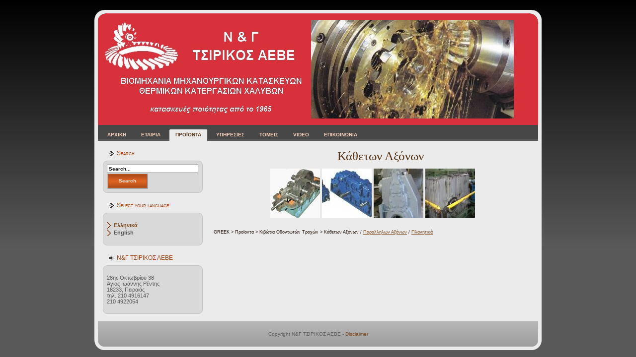

--- FILE ---
content_type: text/html; Charset=utf-8
request_url: http://tsirikos.com.gr/default.asp?iId=GGELMD
body_size: 20483
content:
<!DOCTYPE html PUBLIC "-//W3C//DTD XHTML 1.0 Transitional//EN" "http://www.w3.org/TR/xhtml1/DTD/xhtml1-transitional.dtd"> <html xmlns="http://www.w3.org/1999/xhtml" dir="ltr" lang="en-US" xml:lang="en"> <head> <!-- Created by Artisteer v2.3.0.23023 Base template (without user's data) checked by http://validator.w3.org : "This page is valid XHTML 1.0 Transitional" --> <meta http-equiv="Content-Type" content="text/html; charset=UTF-8" /> <meta http-equiv="X-UA-Compatible" content="IE=EmulateIE7" /> <!--BEGIN CMS HEADER--> <title>Κάθετων Αξόνων | ΤΣΙΡΙΚΟΣ ΜΗΧΑΝΟΥΡΓΕΙΟ, ΓΡΑΝΑΖΙΑ, Κ.Α.</title> <meta content="ΤΣΙΡΙΚΟΣ ΜΗΧΑΝΟΥΡΓΕΙΟ, ΓΡΑΝΑΖΙΑ, ΑΞΟΝΕΣ, Κ.Α." name="author" /> <meta content="Μηχανουργείο, Γρανάζια, Άξονες, Μειωτήρες" name="keywords" /> <meta content="Μηχανικά Εξαρτήματα
Γρανάζια και Μειωτήρες
Εxtruders,Άξονες και Ρουλεμάν
Κατεργασίες και Θερμικες Κατεργασίες
Επισκευή και Κατασκευή" name="description" /> <meta content="QuickerSite CMS - visit www.quickersite.com" name="generator" /> <meta content="5" name="revisit-after" /> <link rel="stylesheet" type="text/css" href="/css/qs_ltr.css" title="QSStyle" /> <link rel="shortcut icon" type="image/x-icon" href="/userfiles/favicon.ico" />   
 <!-- END CMS HEADER --> <script type="text/javascript" src="/userfiles/templates/Special Series X/11/script.js"></script> <link rel="stylesheet" href="/userfiles/templates/Special Series X/11/style.css" type="text/css" media="screen" /> <!--[if IE 6]><link rel="stylesheet" href="/userfiles/templates/Special Series X/11/style.ie6.css" type="text/css" media="screen" /><![endif]--> <!--[if IE 7]><link rel="stylesheet" href="/userfiles/templates/Special Series X/11/style.ie7.css" type="text/css" media="screen" /><![endif]--> <script type="text/javascript"><!--
function openPopUpWindow(windowName,fileName,width,height) {var popUp = window.open(fileName,windowName,'top=10,left=10,toolbar=0,location=0,directories=0,status=0,menubar=0,scrollbars=1,resizable=1,top=50,left=50,target=_new,width='+width+',height='+height)} function getIcon2(sCol1,sCol2,sCol3,iMode){try{var sColor;if (iMode==0){sColor='#3A383E';}else{sColor='#70919A';}document.getElementById(sCol1).style.backgroundColor = sColor;document.getElementById(sCol2).style.backgroundColor = sColor;document.getElementById(sCol3).style.backgroundColor = sColor;}catch(err){}}function getIcon(sLabel,sType,sUrl,sJs,sUniqueKey,sClassname){try{document.write ('<TABLE cellSpacing=0 cellPadding=0 width=16 style="border-style:none;margin:0px;padding:0px;height:16px" border=0><TR><TD width=1><\/TD>');document.write ('<TD width=14 class=pI style="height:1px" id="'+sUniqueKey+'1"><\/TD><TD width=1><\/TD><\/TR>');document.write ('<TR><TD colspan=3 width=14 class=pI style="height:14px" id="'+sUniqueKey+'2">');document.write ('<a '+sClassname+' href="'+sUrl+'" title="'+sLabel+'" onclick="'+sJs+'"><img hspace=1 ');document.write ('onmouseover="javascript:getIcon2(\''+sUniqueKey+'1\',\''+sUniqueKey+'2\',\''+sUniqueKey+'3\',1);" ');document.write ('onmouseout="javascript:getIcon2(\''+sUniqueKey+'1\',\''+sUniqueKey+'2\',\''+sUniqueKey+'3\',0);" ');document.write ('alt="'+sLabel+'" src="\/fixedImages\/public\/'+sType+'.gif" border=0><\/a><\/TD><\/TR>');document.write ('<TR><TD width=1><\/TD><TD width=14 class=pI id="'+sUniqueKey+'3"><\/TD><TD width=1><\/TD><\/TR><\/TABLE>');}catch(err){}}//--></script>
<script type="text/javascript" src="https://ajax.googleapis.com/ajax/libs/jquery/1.8.3/jquery.min.js"></script>
<script type="text/javascript">if (typeof jQuery == 'undefined'){document.write(unescape("%3Cscript src='/js/JQuery183.js' type='text/javascript'%3E%3C/script%3E"));}</script><link media="screen" type="text/css" rel="stylesheet" href="/js/JQueryUI.css" />
<script type="text/javascript" src="/js/JQueryUI.js"></script>
<style type="text/css">
.ui-datepicker {font-family:Arial;font-size:12px}
.ui-dialog {font-family:Arial;font-size:12px;z-index:999}
.ui-dialog td {font-family:Arial;font-size:12px;}
.ui-accordion-header {background-image:none}
.ui-accordion-content {background-image:none}
.QSAccordion {font-family: Arial; /*change to match your template font */ 
font-size: 1em;}
.QSAccordion .QSAccordionHeader {background-color: #DDDDDD;
color: #000000;
font-weight: 700;}
.QSAccordion .QSAccordionContent {background-color: #FFFFFF;
color: #000000;}
</style>
<script type="text/javascript" src="/js/spectrum/spectrum.js"></script>
<link rel="stylesheet" type="text/css" href="/js/spectrum/spectrum.css" />
<script type="text/javascript" src="/js/colorbox/jquery.colorbox-min.js"></script>
<link media="screen" type="text/css" rel="stylesheet" href="/js/colorbox/example4/colorbox.asp?qsd=" />
<script type="text/javascript">
function textCounter(field, countfield, maxlimit){if (field.value.length > maxlimit){alert('Warning! Your text has exceeded the maximum number of characters !');field.value = field.value.substring(0, maxlimit);} else {document.getElementById(countfield).innerHTML = maxlimit - field.value.length;}}
</script>

<script type='text/javascript'><!--
var iFrameWidth=465;var iFrameHeight=270;var iFrameAddW=80;var iFrameAddH=120;function resizeiframe(iframe_id){if(iFrameWidth==465){var the_iframe = document.getElementById(iframe_id);the_iframe.style.width=iFrameWidth+iFrameAddW+'px';the_iframe.style.height=iFrameHeight+iFrameAddH+'px';iFrameWidth=iFrameWidth+iFrameAddW;iFrameHeight=iFrameHeight+iFrameAddH;}}//--></script>

<script type="text/javascript">var slideShowTimerQS=4;</script>
<script type="text/javascript" src="/js/slide.js"></script>
<script type="text/javascript" src="/js/cycleJS.js"></script>
<script type="text/javascript" src="/js/pollv2.js"></script>
<script type="text/javascript" src="/js/qsAjax.js"></script>
<script type="text/javascript">
$(document).ready(function(){
$("a[rel='lightboxPRODUCTS_GEARBOXES_VERTICAL']").colorbox({slideshowSpeed:5000, initialWidth:150, initialHeight:100, photo:true, slideshow:true, transition:"elastic", slideshowAuto:false});
});
</script>

<script type="text/javascript">
$(document).ready(function(){
$(".bPopupFullWidthNoReload").colorbox({close: "Κλείσιμο", width:"90%", height:"90%", iframe:true}); 
$(".bPopupFullWidthReload").colorbox({close: "Κλείσιμο", width:"90%", height:"90%", iframe:true, onClosed:function(){location.reload(true);}}); 
$(".QSPP").colorbox({close: "Κλείσιμο", width:"750", height:"600", iframe:true}); 
$(".QSPPR").colorbox({close: "Κλείσιμο", width:"750", height:"600", iframe:true, onClosed:function(){location.reload(true);}}); 
$(".QSPPIMG").colorbox({photo:true});
$(".QSPPAVATAR").colorbox({close: "Κλείσιμο", width:"720", height:"280", iframe:true});
$(".QSFullScreen").colorbox({close: "Κλείσιμο", width:"100%", height:"100%", iframe:true}); 
});
</script>
 </head> <body> <div id="art-page-background-simple-gradient"> </div> <div id="art-main"> <div class="art-Sheet"> <div class="art-Sheet-tl"></div> <div class="art-Sheet-tr"></div> <div class="art-Sheet-bl"></div> <div class="art-Sheet-br"></div> <div class="art-Sheet-tc"></div> <div class="art-Sheet-bc"></div> <div class="art-Sheet-cl"></div> <div class="art-Sheet-cr"></div> <div class="art-Sheet-cc"></div> <div class="art-Sheet-body"> <div class="art-Header"> <div class="art-Header-png"></div> <div class="art-Header-jpeg"></div> <div class="art-Logo"> <h1 id="name-text" class="art-Logo-name"><a href="#"></a></h1> <div id="slogan-text" class="art-Logo-text"></div> </div> </div> <div class="art-nav"> <div class="l"></div> <div class="r"></div> <ul class='art-menu'><li><a href='default.asp?iId=GGDDDG' id='QS_VMENUGGDDDG'><span class="l"></span><span class="r"></span><span class="t">Αρχικη</span></a></li><li><a href="#" style="cursor: default;" id='QS_VMENUGGDEEH' onclick="javascript:return false;"><span class="l"></span><span class="r"></span><span class="t">Εταιρια</span></a><ul><li><a href='default.asp?iId=GGDFFI' id='QS_VMENUGGDFFI'>Προφίλ</a></li><li><a href='default.asp?iId=GGDGGJ' id='QS_VMENUGGDGGJ'>Εγκαταστάσεις</a></li><li><a href='default.asp?iId=GGIMMK' id='QS_VMENUGGIMMK'>Πελάτες</a></li><li><a href='default.asp?iId=GGKLLH' id='QS_VMENUGGKLLH'>Οικονομικά Στοιχεία</a></li><li><a href='default.asp?iId=GGILLJ' id='QS_VMENUGGILLJ'>Πιστοποίηση</a></li></ul></li><li><a href="#" style="cursor: default;" class='active' id='QS_VMENUPE6BO9FKGGDIIL' onclick="javascript:return false;"><span class="l"></span><span class="r"></span><span class="t">Προϊοντα</span></a><ul><li><a href="#" style="cursor: default;" id='QS_VMENUGGDJJM' onclick="javascript:return false;">Οδοντωτοί Τροχοί</a><ul><li><a href='default.asp?iId=GGDKLD' id='QS_VMENUGGDKLD'>Μετωπικοί</a></li><li><a href='default.asp?iId=GGEDDF' id='QS_VMENUGGEDDF'>Κωνικοί</a></li><li><a href='default.asp?iId=GGEEEG' id='QS_VMENUGGEEEG'>Εσωτερικής Οδόντωσης</a></li><li><a href='default.asp?iId=GGEFFH' id='QS_VMENUGGEFFH'>Κορώνα - Ατέρμωνας</a></li><li><a href='default.asp?iId=GGEGGI' id='QS_VMENUGGEGGI'>Ειδικοί</a></li></ul></li><li><a href="#" style="cursor: default;" id='QS_VMENUGGEHHJ' onclick="javascript:return false;">Κιβώτια Οδοντωτών Τροχών</a><ul><li><a href='default.asp?iId=GGEKKM' id='QS_VMENUGGEKKM'>Παραλληλων Αξόνων</a></li><li><a href='default.asp?iId=GGELMD' id='QS_VMENUGGELMD'>Κάθετων Αξόνων</a></li><li><a href='default.asp?iId=GGFDDE' id='QS_VMENUGGFDDE'>Πλανητικά</a></li></ul></li><li><a href='default.asp?iId=GGEJJL' id='QS_VMENUGGEJJL'>Εξαρτήματα</a><ul><li><a href='default.asp?iId=GGHJJI' id='QS_VMENUGGHJJI'>Άξονες</a></li><li><a href='default.asp?iId=GGHKKJ' id='QS_VMENUGGHKKJ'>Κοχλίες και Πολύσφηνα</a></li><li><a href='default.asp?iId=GGHLLK' id='QS_VMENUGGHLLK'>Κυλισιοτριβείς</a></li><li><a href='default.asp?iId=GGHMML' id='QS_VMENUGGHMML'>Ειδικά Εξαρτήματα</a></li></ul></li></ul></li><li><a href="#" style="cursor: default;" id='QS_VMENUGGFEEF' onclick="javascript:return false;"><span class="l"></span><span class="r"></span><span class="t">Υπηρεσιες</span></a><ul><li><a href="#" style="cursor: default;" id='QS_VMENUGGFFFG' onclick="javascript:return false;">Κατεργασίες</a><ul><li><a href='default.asp?iId=GHEFEH' id='QS_VMENUGHEFEH'>Τόρνευση</a></li><li><a href='default.asp?iId=GGFGGH' id='QS_VMENUGGFGGH'>Φρεζάρισμα</a></li><li><a href='default.asp?iId=GGFHHI' id='QS_VMENUGGFHHI'>Οδοντοκοπή</a></li><li><a href='default.asp?iId=GHEKJM' id='QS_VMENUGHEKJM'>Λείανση Οδόντωσης</a></li><li><a href='default.asp?iId=GGFIIJ' id='QS_VMENUGGFIIJ'>Λείανση</a></li><li><a href='default.asp?iId=GGFKKL' id='QS_VMENUGGFKKL'>Φρεζοδράπανο</a></li><li><a href='default.asp?iId=GGFJJK' id='QS_VMENUGGFJJK'>Κοχλιοτόμος</a></li></ul></li><li><a href="#" style="cursor: default;" id='QS_VMENUGGFLLM' onclick="javascript:return false;">Επισκευή και Συντήρηση</a><ul><li><a href='default.asp?iId=GGGDDD' id='QS_VMENUGGGDDD'>Κιβώτια Οδοντωτών Τροχών</a></li><li><a href='default.asp?iId=GGGFFF' id='QS_VMENUGGGFFF'>Αντλίες</a></li><li><a href='default.asp?iId=GGGGGG' id='QS_VMENUGGGGGG'>Οδοντωτοί Τροχοί</a></li><li><a href='default.asp?iId=GGGHHH' id='QS_VMENUGGGHHH'>Ειδικές Επισκευές</a></li></ul></li><li><a href="#" style="cursor: default;" id='QS_VMENUGGGIII' onclick="javascript:return false;">Θερμικές Κατεργασίες</a><ul><li><a href='default.asp?iId=GGGJJJ' id='QS_VMENUGGGJJJ'>Αέρια Ενανθράκωση</a></li><li><a href='default.asp?iId=GGGKKK' id='QS_VMENUGGGKKK'>Αέρια Εναζώτωση</a></li><li><a href='default.asp?iId=GGGLLL' id='QS_VMENUGGGLLL'>Επαγωγική Σκλήρηνση</a></li><li><a href='default.asp?iId=GGGMMM' id='QS_VMENUGGGMMM'>Βαφή και Ανόπτηση</a></li><li><a href='default.asp?iId=GGKKKG' id='QS_VMENUGGKKKG'>Αέρια Εναζωτωενανθράκωση</a></li></ul></li><li><a href='default.asp?iId=GGHEED' id='QS_VMENUGGHEED'>Συναρμολόγηση</a></li><li><a href='default.asp?iId=GGHFFE' id='QS_VMENUGGHFFE'>Σχεδιασμός</a></li></ul></li><li><a href="#" style="cursor: default;" id='QS_VMENUGGIEDM' onclick="javascript:return false;"><span class="l"></span><span class="r"></span><span class="t">Τομεις</span></a><ul><li><a href='default.asp?iId=GGJIIF' id='QS_VMENUGGJIIF'>Άμυνα</a></li><li><a href='default.asp?iId=GGKHHD' id='QS_VMENUGGKHHD'>Ανακύκλωση</a></li><li><a href='default.asp?iId=GGJFEM' id='QS_VMENUGGJFEM'>Αυτοκίνηση</a></li><li><a href='default.asp?iId=GGJLLI' id='QS_VMENUGGJLLI'>Εκτυπώσεις και Συσκευασία</a></li><li><a href='default.asp?iId=GGKGFM' id='QS_VMENUGGKGFM'>Μεταλλουργία</a></li><li><a href='default.asp?iId=GGJKKH' id='QS_VMENUGGJKKH'>Τρόφιμα και Ποτά</a></li><li><a href='default.asp?iId=GHELLD' id='QS_VMENUGHELLD'>Ζωοτροφές και Φυράματα</a></li></ul></li><li><a href='default.asp?iId=GGIKKI' id='QS_VMENUGGIKKI'><span class="l"></span><span class="r"></span><span class="t">Video</span></a></li><li><a href='default.asp?iId=GGMHGL' id='QS_VMENUGGMHGL'><span class="l"></span><span class="r"></span><span class="t">Επικοινωνια</span></a></li></ul></div>
 <div class="art-contentLayout"> <div class="art-sidebar1"> <div class="art-Block"> <div class="art-Block-body"> <div class="art-BlockHeader"> <div class="art-header-tag-icon"> <div class="t">Search</div> </div> </div><div class="art-BlockContent"> <div class="art-BlockContent-tl"></div> <div class="art-BlockContent-tr"></div> <div class="art-BlockContent-bl"></div> <div class="art-BlockContent-br"></div> <div class="art-BlockContent-tc"></div> <div class="art-BlockContent-bc"></div> <div class="art-BlockContent-cl"></div> <div class="art-BlockContent-cr"></div> <div class="art-BlockContent-cc"></div> <div class="art-BlockContent-body"> <div> <!-- START QS SearchFORM --> <form name="newsletterform" method="post" id="newsletterform" action="default.asp"> <input type='hidden' name='pageAction' value='search' /> <input onclick='javascript:this.select();' maxlength='100' type='text' name='svalue' id='s' value="Search..." style="width: 95%;" /> <span class="art-button-wrapper"> <span class="l"> </span> <span class="r"> </span> <input class="art-button" type="submit" name="Search" value="Search" /> </span> </form> <!--END QS Search FORM --> </div> <div class="cleared"></div> </div> </div> <div class="cleared"></div> </div> </div> <div class="art-Block"> <div class="art-Block-body"> <div class="art-BlockHeader"> <div class="art-header-tag-icon"> <div class="t">Select your language</div> </div> </div><div class="art-BlockContent"> <div class="art-BlockContent-tl"></div> <div class="art-BlockContent-tr"></div> <div class="art-BlockContent-bl"></div> <div class="art-BlockContent-br"></div> <div class="art-BlockContent-tc"></div> <div class="art-BlockContent-bc"></div> <div class="art-BlockContent-cl"></div> <div class="art-BlockContent-cr"></div> <div class="art-BlockContent-cc"></div> <div class="art-BlockContent-body"> <div> <p>
	<span style="text-align: center;"><ul>
<li><b><a href="default.asp?ls=GR&pageAction=sitemap">Ελληνικά</a></b></li>
<li><b>English</b></li>
</ul>

</span></p>
</div> <div class="cleared"></div> </div> </div> <div class="cleared"></div> </div> </div> <div class="art-Block"> <div class="art-Block-body"> <div class="art-BlockHeader"> <div class="art-header-tag-icon"> <div class="t">Ν&Γ ΤΣΙΡΙΚΟΣ ΑΕΒΕ</div> </div> </div><div class="art-BlockContent"> <div class="art-BlockContent-tl"></div> <div class="art-BlockContent-tr"></div> <div class="art-BlockContent-bl"></div> <div class="art-BlockContent-br"></div> <div class="art-BlockContent-tc"></div> <div class="art-BlockContent-bc"></div> <div class="art-BlockContent-cl"></div> <div class="art-BlockContent-cr"></div> <div class="art-BlockContent-cc"></div> <div class="art-BlockContent-body"> <div> <p>
	28ης Οκτωβρίου 38<br />Άγιος Ιωάννης Ρέντης<br />18233, Πειραιάς<br />τηλ. 210 4916147<br /> 210 4922054<br /></p>
</div> <div class="cleared"></div> </div> </div> <div class="cleared"></div> </div> </div> </div> <div class="art-content"> <div class="art-Post"> <div class="art-Post-body"> <div class="art-Post-inner"> <h2 class="art-PostHeader"> <img src="/userfiles/templates/Special Series X/11/images/PostHeaderIcon.png" width="26" height="28" alt="PostHeaderIcon" /> Κάθετων Αξόνων </h2> <div class="art-PostContent"><p>
	<script type="text/javascript">
var slideShowTimerQS=5;var bAutoStartSS=false;
</script>
<a name='QS_gallery172'></a><table style="margin:0 auto;border-style:none"><tr><td valign="top" style="" align="center"><a href="/showThumb.aspx?FSR=0&amp;img=%2Fuserfiles%2Fimages%2Fproducts%2FGearBoxes%2Fvertical%2F13%2Ejpg&amp;maxSize=656" rel="lightboxPRODUCTS_GEARBOXES_VERTICAL"  title="">
<img style="" alt=''  src="/showThumb.aspx?FSR=1&amp;SE=0&amp;maxSize=100&amp;img=%2Fuserfiles%2Fimages%2Fproducts%2FGearBoxes%2Fvertical%2F13%2Ejpg" /></a></td><td valign="top" style="" align="center"><a href="/showThumb.aspx?FSR=0&amp;img=%2Fuserfiles%2Fimages%2Fproducts%2FGearBoxes%2Fvertical%2F14%2Ejpg&amp;maxSize=656" rel="lightboxPRODUCTS_GEARBOXES_VERTICAL"  title="">
<img style="" alt=''  src="/showThumb.aspx?FSR=1&amp;SE=0&amp;maxSize=100&amp;img=%2Fuserfiles%2Fimages%2Fproducts%2FGearBoxes%2Fvertical%2F14%2Ejpg" /></a></td><td valign="top" style="" align="center"><a href="/showThumb.aspx?FSR=0&amp;img=%2Fuserfiles%2Fimages%2Fproducts%2FGearBoxes%2Fvertical%2FHPIM0427%2EJPG&amp;maxSize=656" rel="lightboxPRODUCTS_GEARBOXES_VERTICAL"  title="">
<img style="" alt=''  src="/showThumb.aspx?FSR=1&amp;SE=0&amp;maxSize=100&amp;img=%2Fuserfiles%2Fimages%2Fproducts%2FGearBoxes%2Fvertical%2FHPIM0427%2EJPG" /></a></td><td valign="top" style="" align="center"><a href="/showThumb.aspx?FSR=0&amp;img=%2Fuserfiles%2Fimages%2Fproducts%2FGearBoxes%2Fvertical%2FHPIM0484%2EJPG&amp;maxSize=656" rel="lightboxPRODUCTS_GEARBOXES_VERTICAL"  title="">
<img style="" alt=''  src="/showThumb.aspx?FSR=1&amp;SE=0&amp;maxSize=100&amp;img=%2Fuserfiles%2Fimages%2Fproducts%2FGearBoxes%2Fvertical%2FHPIM0484%2EJPG" /></a></td></tr></table></p>
</div> <div class="cleared"></div> <div style="margin-top:20px;font-size:smaller">GREEK &gt; Προϊοντα &gt; Κιβώτια Οδοντωτών Τροχών &gt; Κάθετων Αξόνων / <a href='default.asp?iId=GGEKKM' id='QQQS_VMENUGGEKKM'>Παραλληλων Αξόνων</a> / <a href='default.asp?iId=GGFDDE' id='QQQS_VMENUGGFDDE'>Πλανητικά</a></div> <div class="cleared"></div> </div> <div class="cleared"></div> </div> </div> </div> </div> <div class="cleared"></div><div class="art-Footer"> <div class="art-Footer-inner">  <div class="art-Footer-text"> <p>
	Copyright Ν&amp;Γ ΤΣΙΡΙΚΟΣ ΑΕΒΕ - <a href="default.asp?iID=GFLHHM" onclick="window.open(this.href, '', 'resizable=yes,status=no,location=no,toolbar=no,menubar=no,fullscreen=no,scrollbars=no,dependent=no,width=300,height=300'); return false;">Disclaimer</a></p></div></div> <div class="art-Footer-background"></div> </div> <div class="cleared"></div> </div> </div> <div class="cleared"></div> <p class="art-page-footer"></p>
 </div> <script type="text/javascript">

  var _gaq = _gaq || [];
  _gaq.push(['_setAccount', 'UA-37588272-1']);
  _gaq.push(['_trackPageview']);

  (function() {
    var ga = document.createElement('script'); ga.type = 'text/javascript'; ga.async = true;
    ga.src = ('https:' == document.location.protocol ? 'https://ssl' : 'http://www') + '.google-analytics.com/ga.js';
    var s = document.getElementsByTagName('script')[0]; s.parentNode.insertBefore(ga, s);
  })();

</script><!--62 MilliSeconds--></body> </html> 

--- FILE ---
content_type: text/css
request_url: http://tsirikos.com.gr/userfiles/templates/Special%20Series%20X/11/style.css
body_size: 23287
content:
/* begin Page */

/* Generated with Artisteer version 2.3.0.23023, file checksum is 0CCC9640. */

body
{
	margin: 0 auto;
	padding: 0;
	background-color: #595959;
}

#art-main
{
	position: relative;
	width: 100%;
	left: 0;
	top: 0;
}





#art-page-background-simple-gradient
{
	position: absolute;
	background-image: url('images/Page-BgSimpleGradient.jpg');
	background-repeat: repeat-x;
	top:0;
	width: 100%;
	height: 500px;
}

.cleared
{
	float: none;
	clear: both;
	margin: 0;
	padding: 0;
	border: none;
	font-size:1px;
}


form
{
	padding:0 !important;
	margin:0 !important;
}

table.position
{
	position: relative;
	width: 100%;
	table-layout: fixed;
}
/* end Page */

/* begin Box, Sheet */
.art-Sheet
{
	position:relative;
	z-index:0;
	margin:0 auto;
	width: 900px;
	min-width:41px;
	min-height:41px;
}

.art-Sheet-body
{
	position: relative;
	z-index: 1;
	padding: 7px;
}

.art-Sheet-tr, .art-Sheet-tl, .art-Sheet-br, .art-Sheet-bl, .art-Sheet-tc, .art-Sheet-bc,.art-Sheet-cr, .art-Sheet-cl
{
	position:absolute;
	z-index:-1;
}

.art-Sheet-tr, .art-Sheet-tl, .art-Sheet-br, .art-Sheet-bl
{
	width: 40px;
	height: 40px;
	background-image: url('images/Sheet-s.png');
}

.art-Sheet-tl
{
	top:0;
	left:0;
	clip: rect(auto, 20px, 20px, auto);
}

.art-Sheet-tr
{
	top: 0;
	right: 0;
	clip: rect(auto, auto, 20px, 20px);
}

.art-Sheet-bl
{
	bottom: 0;
	left: 0;
	clip: rect(20px, 20px, auto, auto);
}

.art-Sheet-br
{
	bottom: 0;
	right: 0;
	clip: rect(20px, auto, auto, 20px);
}

.art-Sheet-tc, .art-Sheet-bc
{
	left: 20px;
	right: 20px;
	height: 40px;
	background-image: url('images/Sheet-h.png');
}

.art-Sheet-tc
{
	top: 0;
	clip: rect(auto, auto, 20px, auto);
}

.art-Sheet-bc
{
	bottom: 0;
	clip: rect(20px, auto, auto, auto);
}

.art-Sheet-cr, .art-Sheet-cl
{
	top: 20px;
	bottom: 20px;
	width: 40px;
	background-image: url('images/Sheet-v.png');
}

.art-Sheet-cr
{
	right:0;
	clip: rect(auto, auto, auto, 20px);
}

.art-Sheet-cl
{
	left:0;
	clip: rect(auto, 20px, auto, auto);
}

.art-Sheet-cc
{
	position:absolute;
	z-index:-1;
	top: 20px;
	left: 20px;
	right: 20px;
	bottom: 20px;
	background-color: #EBEBEB;
}


.art-Sheet
{
	margin-top: 20px !important;
}

#art-page-background-simple-gradient, #art-page-background-gradient, #art-page-background-glare
{
	min-width:900px;
}

/* end Box, Sheet */

/* begin Header */
div.art-Header
{
	margin: 0 auto;
	position: relative;
	z-index:0;
	width: 886px;
	height: 225px;
}

div.art-Header-png
{
	position: absolute;
	z-index:-2;
	top: 0;
	left: 0;
	width: 886px;
	height: 225px;
	background-image: url('images/Header.png');
	background-repeat: no-repeat;
	background-position: left top;
}

div.art-Header-jpeg
{
	position: absolute;
	z-index:-1;
	top: 0;
	left: 0;
	width: 886px;
	height: 225px;
	background-image: url('images/Header.jpg');
	background-repeat: no-repeat;
	background-position: center center;
}
/* end Header */

/* begin Logo */
.art-Logo
{
	display : block;
	position: absolute;
	left: 10px;
	top: 76px;
	width: 856px;
}

h1.art-Logo-name
{
	display: block;
	text-align: left;
}

h1.art-Logo-name, h1.art-Logo-name a, h1.art-Logo-name a:link, h1.art-Logo-name a:visited, h1.art-Logo-name a:hover
{
font-family: "Palatino Linotype", Georgia, "Times New Roman", Times, Serif;
font-size: 35px;
font-style: normal;
font-weight: bold;
text-decoration: none;
font-variant: small-caps;
	padding:0;
	margin:0;
	color: #F7EADE !important;
}

.art-Logo-text
{
	display: block;
	text-align: left;
}

.art-Logo-text, .art-Logo-text a
{
font-family: Verdana, Geneva, Arial, Helvetica, Sans-Serif;
font-size: 19px;
font-style: normal;
font-weight: bold;
text-transform: uppercase;
	padding:0;
	margin:0;
	color: #F7EADE !important;
}
/* end Logo */

/* begin Menu */
/* menu structure */

.art-menu a, .art-menu a:link, .art-menu a:visited, .art-menu a:hover
{
	text-align:left;
	text-decoration:none;
	outline:none;
	letter-spacing:normal;
	word-spacing:normal;
}

.art-menu, .art-menu ul
{
	margin: 0;
	padding: 0;
	border: 0;
	list-style-type: none;
	display: block;
}

.art-menu li
{
	margin: 0;
	padding: 0;
	border: 0;
	display: block;
	float: left;
	position: relative;
	z-index: 5;
	background:none;
}

.art-menu li:hover
{
	z-index: 10000;
	white-space: normal;
}

.art-menu li li
{
	float: none;
}

.art-menu ul
{
	visibility: hidden;
	position: absolute;
	z-index: 10;
	left: 0;
	top: 0;
	background:none;
}

.art-menu li:hover>ul
{
	visibility: visible;
	top: 100%;
}

.art-menu li li:hover>ul
{
	top: 0;
	left: 100%;
}

.art-menu:after, .art-menu ul:after
{
	content: ".";
	height: 0;
	display: block;
	visibility: hidden;
	overflow: hidden;
	clear: both;
}
.art-menu, .art-menu ul
{
	min-height: 0;
}

.art-menu ul
{
	background-image: url(images/spacer.gif);
	padding: 10px 30px 30px 30px;
	margin: -10px 0 0 -30px;
}

.art-menu ul ul
{
	padding: 30px 30px 30px 10px;
	margin: -30px 0 0 -10px;
}





/* menu structure */

.art-menu
{
	padding: 8px 4px 0px 4px;
}

.art-nav
{
	position: relative;
	height: 32px;
	z-index: 100;
}

.art-nav .l, .art-nav .r
{
	position: absolute;
	z-index: -1;
	top: 0;
	height: 32px;
	background-image: url('images/nav.png');
}

.art-nav .l
{
	left: 0;
	right:0px;
}

.art-nav .r
{
	right: 0;
	width: 886px;
	clip: rect(auto, auto, auto, 886px);
}


/* end Menu */

/* begin MenuItem */
.art-menu ul li
{
	clear: both;
}

.art-menu a
{
	position:relative;
	display: block;
	overflow:hidden;
	height: 24px;
	cursor: pointer;
	text-decoration: none;
	margin-right: 2px;
	margin-left: 2px;
}


.art-menu a .r, .art-menu a .l
{
	position:absolute;
	display: block;
	top:0;
	z-index:-1;
	height: 72px;
	background-image: url('images/MenuItem.png');
}

.art-menu a .l
{
	left:0;
	right:3px;
}

.art-menu a .r
{
	width:406px;
	right:0;
	clip: rect(auto, auto, auto, 403px);
}

.art-menu a .t 
{
font-family: Verdana, Geneva, Arial, Helvetica, Sans-Serif;
font-size: 10px;
font-style: normal;
font-weight: bold;
text-decoration: none;
text-transform: uppercase;
	color: #F5D0BC;
	padding: 0 10px;
	margin: 0 3px;
	line-height: 24px;
	text-align: center;
}

.art-menu a:hover .l, .art-menu a:hover .r
{
	top:-24px;
}

.art-menu li:hover>a .l, .art-menu li:hover>a .r
{
	top:-24px;
}

.art-menu li:hover a .l, .art-menu li:hover a .r
{
	top:-24px;
}
.art-menu a:hover .t
{
	color: #F0F0F0;
}

.art-menu li:hover a .t
{
	color: #F0F0F0;
}

.art-menu li:hover>a .t
{
	color: #F0F0F0;
}


.art-menu a.active .l, .art-menu a.active .r
{
	top: -48px;
}

.art-menu a.active .t
{
	color: #563315;
}


/* end MenuItem */

/* begin MenuSubItem */
.art-menu ul a
{
	display:block;
	text-align: center;
	white-space: nowrap;
	height: 32px;
	width: 180px;
	overflow:hidden;
	line-height: 32px;
	margin-right: auto;


	background-image: url('images/subitem-bg.png');
	background-position: left top;
	background-repeat: repeat-x;
	border-width: 1px;
	border-style: solid;
	border-color: #595959;
}

.art-nav ul.art-menu ul span, .art-nav ul.art-menu ul span span
{
	display: inline;
	float: none;
	margin: inherit;
	padding: inherit;
	background-image: none;
	text-align: inherit;
	text-decoration: inherit;
}

.art-menu ul a, .art-menu ul a:link, .art-menu ul a:visited, .art-menu ul a:hover, .art-menu ul a:active, .art-nav ul.art-menu ul span, .art-nav ul.art-menu ul span span
{
	text-align: left;
	text-indent: 12px;
	text-decoration: none;
	line-height: 32px;
	color: #FCF3ED;
font-family: Verdana, Geneva, Arial, Helvetica, Sans-Serif;
font-size: 10px;
font-style: normal;
font-weight: bold;
text-decoration: none;
}

.art-menu ul ul a
{
	margin-left: auto;
}

.art-menu ul li a:hover
{
	color: #F2F2F2;
	border-color: #595959;
	background-position: 0 -32px;
}

.art-menu ul li:hover>a
{
	color: #F2F2F2;
	border-color: #595959;
	background-position: 0 -32px;
}

.art-nav .art-menu ul li a:hover span, .art-nav .art-menu ul li a:hover span span
{
	color: #F2F2F2;
}

.art-nav .art-menu ul li:hover>a span, .art-nav .art-menu ul li:hover>a span span
{
	color: #F2F2F2;
}


/* end MenuSubItem */

/* begin ContentLayout */
.art-contentLayout
{
	position: relative;
	margin-bottom: 2px;
	width: 886px;
}
/* end ContentLayout */

/* begin Box, Block */
.art-Block
{
	position:relative;
	z-index:0;
	margin:0 auto;
	min-width:1px;
	min-height:1px;
}

.art-Block-body
{
	position: relative;
	z-index: 1;
	padding: 0px;
}



.art-Block
{
	margin: 10px;
}

/* end Box, Block */

/* begin BlockHeader */
.art-BlockHeader
{
	position:relative;
	z-index:0;
	height: 30px;
	padding: 0 7px;
	margin-bottom: 0px;
}

.art-BlockHeader .t
{
	height: 30px;
	color: #A04718;
font-family: Verdana, Geneva, Arial, Helvetica, Sans-Serif;
font-size: 12px;
font-variant: small-caps;
	white-space : nowrap;
	padding: 0 6px;
	line-height: 30px;	
}





.art-header-tag-icon
{
    height: 30px;
	background-position:left top;
	background-image: url('images/BlockHeaderIcon.png');
	padding:0 0 0 10px;
	background-repeat: no-repeat;
	min-height: 11px;
	margin: 0 0 0 5px;
}


/* end BlockHeader */

/* begin Box, BlockContent */
.art-BlockContent
{
	position:relative;
	z-index:0;
	margin:0 auto;
	min-width:19px;
	min-height:19px;
}

.art-BlockContent-body
{
	position: relative;
	z-index: 1;
	padding: 8px;
}

.art-BlockContent-tr, .art-BlockContent-tl, .art-BlockContent-br, .art-BlockContent-bl, .art-BlockContent-tc, .art-BlockContent-bc,.art-BlockContent-cr, .art-BlockContent-cl
{
	position:absolute;
	z-index:-1;
}

.art-BlockContent-tr, .art-BlockContent-tl, .art-BlockContent-br, .art-BlockContent-bl
{
	width: 18px;
	height: 18px;
	background-image: url('images/BlockContent-s.png');
}

.art-BlockContent-tl
{
	top:0;
	left:0;
	clip: rect(auto, 9px, 9px, auto);
}

.art-BlockContent-tr
{
	top: 0;
	right: 0;
	clip: rect(auto, auto, 9px, 9px);
}

.art-BlockContent-bl
{
	bottom: 0;
	left: 0;
	clip: rect(9px, 9px, auto, auto);
}

.art-BlockContent-br
{
	bottom: 0;
	right: 0;
	clip: rect(9px, auto, auto, 9px);
}

.art-BlockContent-tc, .art-BlockContent-bc
{
	left: 9px;
	right: 9px;
	height: 18px;
	background-image: url('images/BlockContent-h.png');
}

.art-BlockContent-tc
{
	top: 0;
	clip: rect(auto, auto, 9px, auto);
}

.art-BlockContent-bc
{
	bottom: 0;
	clip: rect(9px, auto, auto, auto);
}

.art-BlockContent-cr, .art-BlockContent-cl
{
	top: 9px;
	bottom: 9px;
	width: 18px;
	background-image: url('images/BlockContent-v.png');
}

.art-BlockContent-cr
{
	right:0;
	clip: rect(auto, auto, auto, 9px);
}

.art-BlockContent-cl
{
	left:0;
	clip: rect(auto, 9px, auto, auto);
}

.art-BlockContent-cc
{
	position:absolute;
	z-index:-1;
	top: 9px;
	left: 9px;
	right: 9px;
	bottom: 9px;
	background-color: #D9D9D9;
}


.art-BlockContent-body
{
	color:#4F4F4F;
font-family: Verdana, Geneva, Arial, Helvetica, Sans-Serif;
font-size: 11px;
}

.art-BlockContent-body a:link
{
	color: #7B491E;
font-family: Verdana, Geneva, Arial, Helvetica, Sans-Serif;
text-decoration: none;
}

.art-BlockContent-body a:visited, .art-BlockContent-body a.visited
{
	color: #808080;
font-family: Verdana, Geneva, Arial, Helvetica, Sans-Serif;
text-decoration: none;
}

.art-BlockContent-body a:hover, .art-BlockContent-body a.hover
{
	color: #A46228;
font-family: Verdana, Geneva, Arial, Helvetica, Sans-Serif;
text-decoration: underline;
}

.art-BlockContent-body ul
{
	list-style-type: none;
	color: #4F4F4F;
	margin:0;
	padding:0;
}

.art-BlockContent-body ul li
{
font-family: Verdana, Geneva, Arial, Helvetica, Sans-Serif;
font-size: 11px;
line-height: 125%;
  line-height: 1.25em;
  padding: 0px 0 0px 14px;
  background-image: url('images/BlockContentbullets.png');
  background-repeat: no-repeat;
}

/* end Box, BlockContent */

/* begin Box, Post */
.art-Post
{
	position:relative;
	z-index:0;
	margin:0 auto;
	min-width:1px;
	min-height:1px;
}

.art-Post-body
{
	position: relative;
	z-index: 1;
	padding: 7px;
}



.art-Post
{
	margin: 5px;
}

/* Start images */
a img
{
	border: 0;
}

.art-article img, img.art-article
{
	border: solid 1px #D48D4E;
	margin: 1em;
}

.art-metadata-icons img
{
	border: none;
	vertical-align: middle;
	margin: 2px;
}
/* Finish images */

/* removed by QuickerSite

.art-article table, table.art-article
{
	border-collapse: collapse;
	margin: 1px;
	width:auto;
}

.art-article table, table.art-article .art-article tr, .art-article th, .art-article td
{
	background-color:Transparent;
}

.art-article th, .art-article td
{
	padding: 2px;
	border: solid 1px #7A7A7A;
	vertical-align: top;
	text-align:left;
}

.art-article th
{
	text-align: center;
	vertical-align: middle;
	padding: 7px;
}

end remove by QuickerSite */

pre
{
	overflow: auto;
	padding: 0.1em;
}

/* end Box, Post */

/* begin PostHeaderIcon */
.art-PostHeader
{
	text-decoration:none;
	margin: 0.2em 0;
	padding: 0;
	font-weight:normal;
	font-style:normal;
	letter-spacing:normal;
	word-spacing:normal;
	font-variant:normal;
	text-decoration:none;
	font-variant:normal;
	text-transform:none;
	text-align:left;
	text-indent:0;
	line-height:inherit;
font-family: "Palatino Linotype", Georgia, "Times New Roman", Times, Serif;
font-size: 25px;
text-align: center;
	color: #563315;
}

.art-PostHeader a, .art-PostHeader a:link, .art-PostHeader a:visited, .art-PostHeader a:hover
{
font-family: "Palatino Linotype", Georgia, "Times New Roman", Times, Serif;
font-size: 25px;
text-align: center;
	margin:0;
	color: #563315;
}

.art-PostHeader img
{
	border:none;
	vertical-align: middle;
	margin:0;
}
/* end PostHeaderIcon */

/* begin PostHeader */
.art-PostHeader a:link
{
font-family: "Palatino Linotype", Georgia, "Times New Roman", Times, Serif;
text-decoration: none;
font-variant: small-caps;
  color: #6B401A;
}

.art-PostHeader a:visited, .art-PostHeader a.visited
{
font-family: "Palatino Linotype", Georgia, "Times New Roman", Times, Serif;
text-decoration: none;
font-variant: small-caps;
  color: #707070;
}

.art-PostHeader a:hover, .art-PostHeader a.hovered
{
font-family: "Palatino Linotype", Georgia, "Times New Roman", Times, Serif;
text-decoration: none;
font-variant: small-caps;
  color: #BA531C;
}
/* end PostHeader */

/* begin PostContent */
/* Content Text Font & Color (Default) */
body
{
font-family: Verdana, Geneva, Arial, Helvetica, Sans-Serif;
font-size: 11px;
font-style: normal;
font-weight: normal;
  color: #1F0E05;
}


.art-PostContent p 
{
	margin: 0.5em 0;
}

.art-PostContent, .art-PostContent p
{
font-family: Verdana, Geneva, Arial, Helvetica, Sans-Serif;
font-style: normal;
font-weight: normal;
text-align: justify;
  color: #1F0E05;
}

.art-PostContent
{
  margin:0;
}


/* Start Content link style */
/*
The right order of link pseudo-classes: Link-Visited-Hover-Focus-Active.
http://www.w3schools.com/CSS/css_pseudo_classes.asp
http://meyerweb.com/eric/thoughts/2007/06/11/who-ordered-the-link-states/
*/
a
{
font-family: Verdana, Geneva, Arial, Helvetica, Sans-Serif;
text-decoration: underline;
  color: #7F4C1F;
}

/* Adds special style to an unvisited link. */
a:link
{
font-family: Verdana, Geneva, Arial, Helvetica, Sans-Serif;
text-decoration: underline;
  color: #7F4C1F;
}

/* Adds special style to a visited link. */
a:visited, a.visited
{
font-family: Verdana, Geneva, Arial, Helvetica, Sans-Serif;
text-decoration: none;
  color: #4F4F4F;
}

/* :hover - adds special style to an element when you mouse over it. */
a:hover, a.hover
{
font-family: Verdana, Geneva, Arial, Helvetica, Sans-Serif;
text-decoration: none;
  color: #BA531C;
}

/* Finish Content link style */

/* Resert some headings default style & links default style for links in headings*/
h1, h2, h3, h4, h5, h6,
h1 a, h2 a, h3 a, h4 a, h5 a, h6 a
h1 a:hover, h2 a:hover, h3 a:hover, h4 a:hover, h5 a:hover, h6 a:hover
h1 a:visited, h2 a:visited, h3 a:visited, h4 a:visited, h5 a:visited, h6 a:visited
{
  font-weight: normal;
  font-style: normal;
  text-decoration: none;
}


/* Start Content headings Fonts & Colors  */
h1, h1 a, h1 a:link, h1 a:visited, h1 a:hover
{
font-family: "Palatino Linotype", Georgia, "Times New Roman", Times, Serif;
font-size: 27px;
  color: #8A3E15;
}

h2, h2 a, h2 a:link, h2 a:visited, h2 a:hover
{
font-family: "Palatino Linotype", Georgia, "Times New Roman", Times, Serif;
font-size: 25px;
  color: #8A3E15;
}

h3, h3 a, h3 a:link, h3 a:visited, h3 a:hover
{
font-family: "Palatino Linotype", Georgia, "Times New Roman", Times, Serif;
font-size: 16px;
  color: #6B6B6B;
}

h4, h4 a, h4 a:link, h4 a:visited, h4 a:hover
{
font-family: "Palatino Linotype", Georgia, "Times New Roman", Times, Serif;
font-size: 14px;
  color: #5D2A0E;
}

h5, h5 a, h5 a:link, h5 a:visited, h5 a:hover
{
font-family: "Palatino Linotype", Georgia, "Times New Roman", Times, Serif;
font-size: 13px;
  color: #3E1C09;
}

h6, h6 a, h6 a:link, h6 a:visited, h6 a:hover
{
font-family: "Palatino Linotype", Georgia, "Times New Roman", Times, Serif;
font-size: 11px;
  color: #3E1C09;
}
/* Finish Content headings Fonts & Colors  */
/* end PostContent */

/* begin PostBullets */
/* Start Content list */
ol, ul
{
	color: #1F0E05;
	margin:1em 0 1em 2em;
	padding:0;
font-family: Verdana, Geneva, Arial, Helvetica, Sans-Serif;
font-size: 11px;
}

li ol, li ul
{
	margin:0.5em 0 0.5em 2em;
	padding:0;
}

li 
{
	margin:0.2em 0;
	padding:0;
}

ul
{
	list-style-type: none;
}

ol
{
	list-style-position:inside;
	
}



/* Finish Content list */
/* end PostBullets */

/* begin PostQuote */
/* Start blockquote */
blockquote,
blockquote p,
.art-PostContent blockquote p
{
	color:#190F06;
font-family: Verdana, Geneva, Arial, Helvetica, Sans-Serif;
}

blockquote,
.art-PostContent blockquote
{
		margin:10px 10px 10px 50px;
	padding:5px 5px 5px 32px;
	background-color:#E3E3E3;
	background-image:url('images/PostQuote.png');
	background-position:left top;
	background-repeat:no-repeat;
}


/* Finish blockuote */
/* end PostQuote */

/* begin Button */
.art-button-wrapper .art-button
{
	display:inline-block;
	width: auto;
	outline:none;
	border:none;
	background:none;
	line-height:32px;
	margin:0 !important;
	padding:0 !important;
	overflow: visible;
	cursor: default;
	text-decoration: none !important;
	z-index:0;
	vertical-align: middle;
}

.art-button img, .art-button-wrapper img
{
  margin: 0;
}

.art-button-wrapper
{
	display:inline-block;
	vertical-align: middle;
	position:relative;
	height: 32px;
	overflow:hidden;
	white-space: nowrap;
	width: auto;
	z-index:0;
}

.firefox2 .art-button-wrapper
{
	display:block;
	float:left;
}

.art-button-wrapper .art-button
{
	display:block;
	height: 32px;
font-family: Verdana, Geneva, Arial, Helvetica, Sans-Serif;
font-size: 10px;
font-style: normal;
font-weight: bold;
	white-space: nowrap;
	text-align: left;
	padding: 0 24px !important;
	line-height: 32px;
	text-decoration: none !important;
	color: #FBECE4 !important;
}

input, select
{
  vertical-align: middle;
font-family: Verdana, Geneva, Arial, Helvetica, Sans-Serif;
font-size: 10px;
font-style: normal;
font-weight: bold;
}

.art-button-wrapper.hover .art-button, .art-button:hover
{
	color: #F7EADE !important;
	text-decoration: none !important;
}

.art-button-wrapper.active .art-button
{
	color: #F0F0F0 !important;
}

.art-button-wrapper .l, .art-button-wrapper .r
{
	display:block;
	position:absolute;
	z-index:-1;
	height: 96px;
	background-image: url('images/Button.png');
}

.art-button-wrapper .l
{
	left:0;
	right:5px;
}

.art-button-wrapper .r
{
	width:403px;
	right:0;
	clip: rect(auto, auto, auto, 398px);
}

.art-button-wrapper.hover .l, .art-button-wrapper.hover .r
{
	top: -32px;
}

.art-button-wrapper.active .l, .art-button-wrapper.active .r
{
	top: -64px;
}


/* end Button */

/* begin Footer */
.art-Footer
{
	position:relative;
	z-index:0;
	overflow:hidden;
	width: 886px;
	margin: 5px auto 0px auto;
}

.art-Footer .art-Footer-inner
{
	height:1%;
	position: relative;
	z-index: 0;
	padding: 20px;
	text-align: center;
}

.art-Footer .art-Footer-background
{
	position:absolute;
	z-index:-1;
	background-repeat:no-repeat;
	background-image: url('images/Footer.png');
	width: 886px;
	height: 150px;
	bottom:0;
	left:0;
}


.art-rss-tag-icon
{
	position: relative;
	display:block;
	float:left;
	background-image: url('images/rssIcon.png');
	background-position: center right;
	background-repeat: no-repeat;
	margin: 0 5px 0 0;
	height: 32px;
	width: 32px;
    cursor: default;
}




.art-Footer .art-Footer-text p
{
	margin: 0;
}

.art-Footer .art-Footer-text
{
	display:inline-block;
	color:#595959;
font-family: Verdana, Geneva, Arial, Helvetica, Sans-Serif;
font-size: 10px;
}

.art-Footer .art-Footer-text a:link
{
	text-decoration: none;
	color: #7B491E;
font-family: Verdana, Geneva, Arial, Helvetica, Sans-Serif;
text-decoration: none;
}

.art-Footer .art-Footer-text a:visited
{
	text-decoration: none;
	color: #4D4D4D;
font-family: Verdana, Geneva, Arial, Helvetica, Sans-Serif;
text-decoration: none;
}

.art-Footer .art-Footer-text a:hover
{
	text-decoration: none;
	color: #000000;
font-family: Verdana, Geneva, Arial, Helvetica, Sans-Serif;
text-decoration: underline;
}
/* end Footer */

/* begin PageFooter */
.art-page-footer, .art-page-footer a, .art-page-footer a:link, .art-page-footer a:visited, .art-page-footer a:hover
{
	font-family:Arial;
	font-size:10px;
	letter-spacing:normal;
	word-spacing:normal;
	font-style:normal;
	font-weight:normal;
	text-decoration:underline;
	color:#8E3F15;
}

.art-page-footer
{
	margin:1em;
	text-align:center;
	text-decoration:none;
	color:#949494;
}
/* end PageFooter */

/* begin LayoutCell */
.art-contentLayout .art-sidebar1
{
	position: relative;
	margin: 0;
	padding: 0;
	border: 0;
	float: left;
	overflow: hidden;
	width: 221px;
}
/* end LayoutCell */

/* begin LayoutCell */
.art-contentLayout .art-content
{
	position: relative;
	margin: 0;
	padding: 0;
	border: 0;
	float: left;
	overflow: hidden;
	width: 663px;
}
.art-contentLayout .art-content-wide
{
	position: relative;
	margin: 0;
	padding: 0;
	border: 0;
	float: left;
	overflow: hidden;
	width: 884px;
}
/* end LayoutCell */



